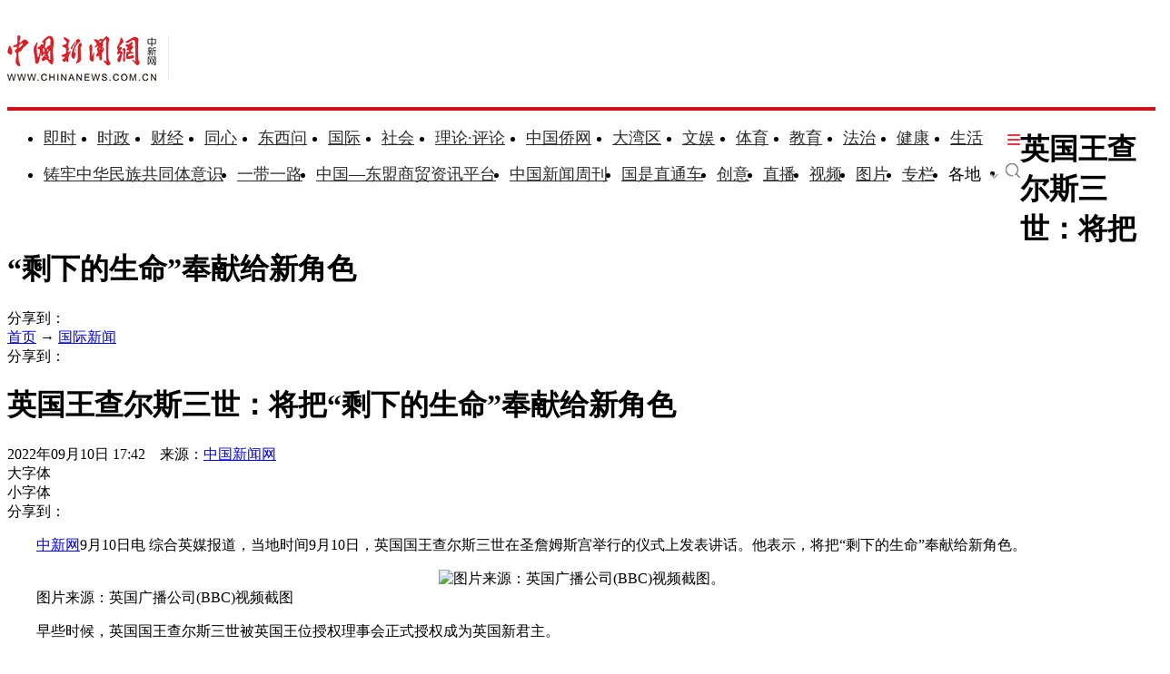

--- FILE ---
content_type: text/html
request_url: https://www.chinanews.com.cn/gj/2022/09-10/9849785.shtml
body_size: 19795
content:
<!DOCTYPE html>
<html lang="zh-CN">

<head>
    <meta charset="UTF-8" />
    <!--[4,8,9849785] published at 2022-09-10 17:47:59 from #10 by 管娜,designer:liuxin  maker:limin-->
    <meta name="author" content="chinanews" />
    <meta name="copyright" content="www.chinanews.com.cn,版权所有" />
    <meta name="keywords" content="查尔斯三世,图片来源,视频,截图,英国广播公司" />
    <meta name="description" content="综合英媒报道，当地时间9月10日，英国国王查尔斯三世在圣詹姆斯宫举行的仪式上发表讲话。图片来源：英国广播公司(BBC)视频截图　　早些时候，英国国王查尔斯三世被英国王位授权理事会正式授权成为英国新君主。" />
    <!-- 强制Chromium内核，作用于360浏览器、QQ浏览器等国产双核浏览器 -->
    <meta name="renderer" content="webkit" />
    <!-- 强制Chromium内核，作用于其他双核浏览器 -->
    <meta name="force-rendering" content="webkit" />
    <!-- 如果有安装 Google Chrome Frame 插件则强制为Chromium内核，否则强制本机支持的最高版本IE内核，作用于IE浏览器 -->
    <meta http-equiv="X-UA-Compatible" content="IE=edge,chrome=1" /> 
    <base target="_blank" />
    <title>英国王查尔斯三世：将把“剩下的生命”奉献给新角色-中新网</title>
    <!--pc和手机适配代码开始-->
<script>	
newwapurl="wap/detail/zw";
isForApp="n";
</script>

<script>
document.write('<scr'+'ipt src="/part/utf8pro/21/2020/1202/38zw_utf8.js?t='+new Date().getFullYear()+'_'+ new Date().getMonth()+'"></scr'+'ipt>');
</script>
<!--pc和手机适配代码结束-->
    <link rel="stylesheet" type="text/css" href="/part/cns_public/138/base.css" />
    <link rel="stylesheet" type="text/css" href="/part/cns_public/156/grey_share.min.css">
    <link rel="stylesheet" type="text/css" href="/part/cns_public/139/jquery.autocomplete.css" />
    <link rel="stylesheet" href="/part/cns_public/144/zw2022.css"> 
    <script src="/js/jquery1.4.js"></script>
<meta http-equiv="X-UA-Compatible" content="IE=EmulateIE7" />
</head>

<body>
    <!--表情字段开始-->
    <input id="newsid" type="hidden" name="newsid" value="4_8_9849785" />
    <input id="newsurl" type="hidden" name="newsurl" value="/gj/2022/09-10/9849785.shtml" />
    <input id="newsdate" type="hidden" name="newsdate" value="2022-09-10" />
    <input id="newstime" name="newstime" type="hidden" value="17:42:25" />
    <input id="newstitle" name="newstitle" type="hidden" value='英国王查尔斯三世：将把“剩下的生命”奉献给新角色' />
    <input id="newstype" name="newstype" type="hidden" value='gj' />
    <input id="moodtotal" name="moodtotal" type="hidden" value='0' />
    <input id="bbstotal" name="bbstotal" type="hidden" value='0' />
    <input id="creator" name="creator" type="hidden" value='guanna' />
    <input id="editorname" name="editorname" type="hidden" value='管娜' />
    <!--表情字段结束-->
    <!--top nav and search start-->
    <!--nav start-->
    <!--[4,319,151] published at 2026-01-13 08:56:24  --> 
<style type="text/css">
.logo{float:left;margin:31px 25px 31px 0;width:177px;height:48px;border-right:1px solid #ebebeb}
#navbar{position:relative;height:110px;border-bottom:4px solid #cd131c;background:#fff}
.nav_navcon{float:left;width:1075px;margin-top:22px;}
.nav_navcon li{float:left;margin-right:10px;height:40px;font-size:18px;word-break:keep-all}
.nav_navcon li.mr{margin-right: 27px;}
.nav_navcon li.area{margin-right: 20px;}
.nav_navcon li.ss{margin-right: 0px;}
.nav_navcon li img.dxw{padding-top:11px;width:90px;height:31px}
.nav_navcon li a{height:40px;color:#2d2d2d}
.navmenu {
    width: 14px;
    float: right;
    margin-top: 8px;
    margin-right: 10px;
    background: url(//image.cns.com.cn/default/5ddb9ec3/20210721/11.jpg);
    border-top: 0px solid #ea3440;
    border-bottom: 0px solid #ea3440;
    padding: 0;
    height: 12px;
    background-color: transparent;
    cursor: pointer;
}
.nav_navcon_more{position:absolute;top:-3px;left:0;z-index:999;display:none;width:100%;height:715px;border-bottom:3px solid #f42e3e;background:#fff}
.nav_navcon_more .w1280{position:relative;overflow:hidden;padding-top:10px;height:inherit;border-top:1px solid #f3f3f3}
.nav_navcon_more .con{float:left;width:50%}
.nav_navcon_more .navlist{width:100%;color:#666;font-size:16px;line-height:42px}
.nav_navcon_more .navlist a{color:#666;font-size:14px}
.nav_navcon_more .navlist a:hover{color:#e01b2b}
.nav_navcon_more .navlist strong{margin-right:28px;color:#333}
.nav_navcon_more .navlist strong a{color:#333;font-size:16px}
.nav_navcon_more .navlist em{padding:0 8px}
.nav_navcon_more .navlist .left{width:100px;text-align:right}
.nav_navcon_more .navlist .left1{float:left;width:530px}
.nav_navcon_more .otherlogo{margin-top:10px;padding-top:15px;border-top:1px solid #f3f3f3}
.nav_navcon_more .otherlogo a{float:left;margin-right:40px}
.nav_navcon_more .otherlogo img{
height:45px;
vertical-align:middle;
}
.nav_close{position:absolute;right:0;bottom:33px;display:block;width:36px;height:36px;background:url(//image.cns.com.cn/default/5ddb9ec3/20210728/close.jpg) no-repeat top;cursor:pointer;-webkit-transition:All .4s ease-in-out;-moz-transition:All .4s ease-in-out;-o-transition:All .4s ease-in-out;transition:All .4s ease-in-out}
.nav_close:hover{background:url(//image.cns.com.cn/default/5ddb9ec3/20210728/2334.png) no-repeat top;-webkit-transform:rotate(1turn);-moz-transform:rotate(1turn);-o-transform:rotate(1turn);transform:rotate(1turn);-ms-transform:rotate(1turn)}
.nav_navcon .caijing,.nav_navcon .shizheng,.nav_navcon .wenyu{position:relative}
.nav_navcon li img.arr{margin-left:4px;vertical-align:middle}
.nav_navcon li .arrowDown{transform:rotate(0);transform-origin:center center}
.nav_navcon li .arrowDown,.nav_navcon li .arrowUp{-webkit-transition:-webkit-transform .4s ease-out;-moz-transition:-webkit-transform .4s ease-out;transition:-webkit-transform .4s ease-out}
.nav_navcon li .arrowUp{transform:rotate(180deg);transform-origin:center center}
.caijing_add,.shizheng_add,.wenyu_add{position:absolute;bottom:-10px;left:-21px;display:none;width:700px;height:30px;text-align:left;font-size:16px;z-index:2;}
.caijing_add a,.shizheng_add a,.wenyu_add a{padding:0 20px; }
.nav_navcon li .caijing_add a,.nav_navcon li .shizheng_add a,.nav_navcon li .wenyu_add a{height: 30px; line-height: 30px;}
#navbar{-webkit-transition:all .1s ease-out;transition:all .1s ease-out}
.substation{position:absolute;bottom:0;left:0;display:none;width:100%;height:35px;color:#d1d1d1;text-align:center;font-size:14px}
.substation a,.substation a:hover{padding:0 4px;color:#2d2d2d;font-size:14px}

.searchinput{padding:9px 0 0 0;width:182px;float:right; margin-top: 24px;}
.searchinput .search_input{border:#aaa 1px solid;border-right:none;width:138px;padding:0 0 0 10px;background:#fff;color:#666;line-height:38px;height:38px;float:left;border-radius:10px 0 0 10px}
.searchinput .search_a{line-height:38px;text-align:center;color:#fff;background:url(//www.chinanews.com.cn/fileftp/2022/03/2022-03-21/U435P4T47D49950F980DT20220322164751.jpg) no-repeat left center;float:left;display:block;width:32px;height:38px;text-decoration:none;font-size:0;border:#aaa 1px solid;border-left:none;border-radius:0 10px 10px 0}

.navmenu{margin-right:0;}
.nav_navcon li{margin-right: 15px;}
.nav_navcon li.mr{margin-right: 23px;}
.nav_navcon li.area{margin-right:8px;}
.nav_navcon li img.arr{margin-left:10px;}
</style>

<script type="text/javascript">
  $(document).ready(function(){
     //navmore
  $(".navmenu").click(function(){
  //$(".nav_navcon_more").show("slow");
  $(".nav_navcon_more").slideDown(1000);
  $(".nav_close").delay(1000).show(0);
  });
  $(".nav_close").click(function(){
  //$(".nav_navcon_more").hide("slow");
  $(".nav_navcon_more").slideUp(1000);
  $(this).hide();
  });
});
    function showNavMenu(index) {
            $(".navmenu").click(function() {
                //$(".nav_navcon_more").show("slow");
                $(".nav_navcon_more").slideDown(1000);
                $(".nav_close").delay(1000).show(0);
            });
            $(".nav_close").click(function() {
                //$(".nav_navcon_more").hide("slow");
                $(".nav_navcon_more").slideUp(1000);
                $(this).hide();
            });
        }

        function showArea(index) {
            $(".substation").show();
            $("#navbar").css("height", "132px")
            $(".area").find("img").removeClass("arrowDown").addClass("arrowUp");
        }

        function hideArea(index) {
            $(".area").find("img").removeClass("arrowUp").addClass("arrowDown");
            $("#navbar").css("height", "110px")
            $(".substation").hide();
        }

          </script>

 <!--nav start-->
    <div id="navbar">
        <div class="w1280">

            <span class="logo"><a href="/"><img src="/fileftp/2025/07/2025-07-17/U947P4T47D55580F24532DT20250717134135.png" width="164" height="50" alt="中国新闻网"></a></span>
            <ul class="nav_navcon">
                <li class="mr"><a href="/scroll-news/news1.html">即时</a></li>
                <li class="mr"><a href="/china/">时政</a></li>
                <li class="mr"><a href="/finance/">财经</a></li>
                <li class="mr"><a href="/tx/">同心</a></li>
                <li class="mr"><a href="/dxw/">东西问</a></li>
                <li class="mr"><a href="/world/">国际</a></li>
                <li class="mr"><a href="/society/">社会</a></li>
                <li class="mr"><a href="/theory.shtml">理论·评论</a></li>
                <li class="mr"><a href="//www.chinaqw.com/">中国侨网</a></li>
                <li class="mr"><a href="/dwq/">大湾区</a></li>
                <li class="mr"><a href="/wy/">文娱</a></li>
                <li class="mr"><a href="/sports/">体育</a></li>
                <li class="mr"><a href="/edu/">教育</a></li>
                <li class="mr"><a href="/fazhi/">法治</a></li>
                <li class="mr"><a href="/health/">健康</a></li>
                <li class="nomr"><a href="/life/">生活</a></li>
                <div class="navmenu"></div>
                <br>

                <li class=""><a href="/zlgtt/">铸牢中华民族共同体意识</a></li>
                <li class=""><a href="/ydyl/index.shtml">一带一路</a></li>
                <li class=""><a href="/aseaninfo/">中国—东盟商贸资讯平台</a></li>
                <li class=""><a href="//www.inewsweek.cn/">中国新闻周刊</a></li>
                <li class=""><a href="/gsztc/">国是直通车</a></li>
                <li class=""><a href="/chuangyi/">创意</a></li>
                <li class=""><a href="/live.shtml">直播</a></li>
                 <li class=""><a href="/shipin/">视频</a></li>
                <li class=""><a href="/photo/">图片</a></li>
                <li class=""><a href="/zhuanlan/">专栏</a></li>
                <li class="area" onMouseOver="showArea('9')" onMouseOut="hideArea('9')">各地<img src="//image.cns.com.cn/2022homepage/images/toparr.png" class="arr arrowDown">
                    <div class="substation">
                        <a href="//www.ah.chinanews.com.cn/">安徽</a>|<a href="//www.bj.chinanews.com.cn/">北京</a>|<a href="//www.cq.chinanews.com.cn/">重庆</a>|<a href="//www.fj.chinanews.com.cn/">福建</a>|<a href="//www.gs.chinanews.com.cn/">甘肃</a>|
                        <a href="//www.gz.chinanews.com.cn/">贵州</a>|<a href="//www.gd.chinanews.com.cn/">广东</a>|<a href="//www.gx.chinanews.com.cn/">广西</a>|<a href="//www.hi.chinanews.com.cn/">海南</a>|<a href="//www.heb.chinanews.com.cn/">河北</a>|
                        <a href="//www.ha.chinanews.com.cn/">河南</a>|
                        <a href="//www.hb.chinanews.com.cn/">湖北</a>|<a href="//www.hn.chinanews.com.cn/">湖南</a>|<a href="//www.hlj.chinanews.com.cn/">黑龙江</a>|<a href="//www.js.chinanews.com.cn/">江苏</a>|<a href="//www.jx.chinanews.com.cn/">江西</a>|
                        <a href="//www.jl.chinanews.com.cn/">吉林</a>|
                        <a href="//www.ln.chinanews.com.cn/">辽宁</a>|<a href="//www.nmg.chinanews.com.cn/">内蒙古</a>|<a href="//www.nx.chinanews.com.cn/">宁夏</a>|<a href="//www.qh.chinanews.com.cn/">青海</a>|<a href="//www.sd.chinanews.com.cn/">山东</a>|
                        <a href="//www.sx.chinanews.com.cn/">山西</a>|
                        <a href="//www.shx.chinanews.com.cn/">陕西</a>|<a href="//www.sh.chinanews.com.cn/">上海</a>|<a href="//www.sc.chinanews.com.cn/">四川</a>|<a href="//www.tj.chinanews.com.cn/">天津</a>|<a href="//www.xj.chinanews.com.cn/">新疆</a>|
                        <a href="//www.bt.chinanews.com.cn/">兵团</a>|
                        <a href="//www.yn.chinanews.com.cn/">云南</a>|<a href="//www.zj.chinanews.com.cn/">浙江</a>

<!--<meta name="chinanews_site_verification" content="0a602693397eaa369c25c347f38105c8"/>-->
<!--4,34,1807 published at 2025-03-20 13:36:41 by 719-->

                    </div>
                </li>
                <li class="ss"><a href="https://sou.chinanews.com.cn/search.do"><img src="https://www.chinanews.com.cn/fileftp/2022/05/2022-05-09/U435P4T47D50136F24533DT20220510101956.png"></a></li>

            </ul>

            <!--nav more-->
                  
            <!--nav more-->
            <div class="nav_navcon_more">
                <div class="w1280">
                    <div class="con">
                        <div class="navlist">
                            <strong><a style="margin-left: 40px;" href="/scroll-news/news1.html">即时</a></strong>
                        </div>

                        <div class="navlist">
                            <div class="left"><strong><a href="/china/">时政</a></strong></div>
                            <div class="left1">
                                <a href="//channel.chinanews.com.cn/cns/cl/gn-gcdt.shtml">高层</a><em>|</em>
                                <a href="//channel.chinanews.com.cn/cns/cl/gn-rsbd.shtml">人事</a><em>|</em>
                                <a href="//channel.chinanews.com.cn/cns/cl/fz-ffcl.shtml">反腐</a><em>|</em>
                                <a href="//channel.chinanews.com.cn/u/sdbd.shtml">深度</a><em>|</em>
                                <a href="//channel.chinanews.com.cn/u/gn-la.shtml">两岸</a><em>|</em>
                                <a href="//channel.chinanews.com.cn/cns/cl/gn-kjww.shtml">科教</a><em>|</em>
                                <a href="//channel.chinanews.com.cn/cns/cl/gn-js.shtml">军事</a>
                                <!--<em>|</em><a href="//channel.chinanews.com.cn/u/ll.shtml">理论</a>-->
                                </div>
                            <div class="clear"></div>

                        </div>

                        <div class="navlist">
                            <div class="left"><strong><a href="/dxw/">东西问</a></strong></div>
                            <div class="left1"><a href="//channel.chinanews.com.cn/u/dxw-wetalk.shtml">中外对话</a><em>|</em><a href="//channel.chinanews.com.cn/u/dxw-sjg.shtml">世界观</a><em>|</em><a href="//channel.chinanews.com.cn/u/dxw-gjj.shtml">广角镜</a><em>|</em><a href="//channel.chinanews.com.cn/u/dxw-wszsd.shtml">Z世代</a><em>|</em><a href="//channel.chinanews.com.cn/u/dxw-yqd.shtml">洋腔队</a><em>|</em><a href="//channel.chinanews.com.cn/u/dxw-ylc.shtml">舆论场</a><em>|</em><a href="//channel.chinanews.com.cn/u/dxw-xmp.shtml">新漫评</a><em>|</em><a href="//channel.chinanews.com.cn/u/dxw-sxj.shtml">思享家</a><em>|</em><br><a href="//channel.chinanews.com.cn/u/dxw-hkt.shtml">会客厅</a><em>|</em><a href="//channel.chinanews.com.cn/u/dxw-yjy.shtml">研究院</a><em>|</em><a href="//channel.chinanews.com.cn/u/dxw-wxd.shtml">问西东</a></div>
                            <div class="clear"></div>
                        </div>

                        <div class="navlist">
        <div class="left"><strong><a href="/finance/">财经</a></strong></div>
        <div class="left1"><a href="//channel.chinanews.com.cn/u/cj/cj-hongguan.shtml">宏观</a><em>|</em><a href="//channel.chinanews.com.cn/u/cj/cj-chanjing.shtml">产经</a><em>|</em><a href="//channel.chinanews.com.cn/cns/cl/cj-hgds.shtml">中国新观察</a><em>|</em><a href="//channel.chinanews.com.cn/cns/cl/cj-slh.shtml">三里河</a><em>|</em><a href="//channel.chinanews.com.cn/cns/cl/cj-msrd.shtml">民生调查局</a><em>|</em><a href="//channel.chinanews.com.cn/cns/cl/cj-zxcp.shtml">中新财评</a><em>|</em><br><a href="//channel.chinanews.com.cn/cns/cl/cj-fyrw.shtml">商业风云录</a><em>|</em><a href="//channel.chinanews.com.cn/cns/cl/cj-zk.shtml">智库</a><em>|</em><a href="//channel.chinanews.com.cn/cns/cl/cj-gy.shtml">公益</a></div>
        <div class="clear"></div>
    </div>

                        <div class="navlist">
                            <div class="left"><strong><a href="/world/">国际</a></strong></div>
                            <div class="left1"><a href="//channel.chinanews.com.cn/cns/cl/gj-sjg.shtml">世界观</a><em>|</em><a href="//channel.chinanews.com.cn/cns/cl/gj-zxsjg.shtml">国际识局</a><em>|</em><a href="//channel.chinanews.com.cn/u/gj-rw.shtml">国际人物</a><em>|</em><a href="//channel.chinanews.com.cn/cns/cl/gj-gjrp.shtml">国际热评</a><em>|</em><a href="//channel.chinanews.com.cn/cns/cl/gj-xmp.shtml">新漫评</a><em>|</em><a href="//www.chinanews.com.cn/shipin/m/gj/views.shtml">国际视野</a></div>
                            <div class="clear"></div>
                        </div>

                        <div class="navlist">
                            <div class="left"><strong><a href="/society/">社会</a></strong></div>
                            <div class="left1">
          <a href="//channel.chinanews.com.cn/u/rdzz.shtml">热点追踪</a><em>|</em>
<a href="//channel.chinanews.com.cn/cns/cl/sh-zxzt.shtml">中新真探</a><em>|</em>
                                <a href="//channel.chinanews.com.cn/u/fsh.shtml">新闻浮世绘</a><em>|</em>

                                <a href="//channel.chinanews.com.cn/cns/cl/fz-jdrw.shtml">中新法治</a><em>|</em>
                                <a href="//channel.chinanews.com.cn/u/gn-dyxc.shtml">第一现场</a></div>
                            <div class="clear"></div>

                        </div>

                        <div class="navlist">
                            <div class="left"><strong><a href="/dwq/">大湾区</a></strong></div>
                            <div class="left1"><a href="//channel.chinanews.com.cn/u/dwq-ga.shtml">港澳</a><em>|</em><a href="//channel.chinanews.com.cn/cns/cl/dwq-fxb.shtml">风向标</a><em>|</em><a href="//channel.chinanews.com.cn/cns/cl/dwq-kcd.shtml">快车道</a><em>|</em><a href="//channel.chinanews.com.cn/cns/cl/dwq-qns.shtml">青年说</a><em>|</em><a href="//channel.chinanews.com.cn/u/dwq-wqzjjy.shtml">专家建言</a><em>|</em><a href="//channel.chinanews.com.cn/u/dwq-wqwdf.shtml">湾得福</a><em>|</em><a href="//channel.chinanews.com.cn/cns/cl/dwq-video.shtml">Video</a><em>|</em><a href="//www.chinanews.com.cn/dwq/#wqmap">湾区MAP</a></div>
                            <div class="clear"></div>
                        </div>

                        <div class="navlist">
                            <div class="left"><strong><a href="/health/">健康</a></strong></div>
                            <div class="left1"> <a href="//channel.chinanews.com.cn/cns/cl/life-doctoriscoming.shtml">大医生来了</a><em>|</em><a href="//channel.chinanews.com.cn/cns/cl/life-temperatureofmedicine.shtml">医学的温度</a><em>|</em><a href="//channel.chinanews.com.cn/cns/cl/life-observationsonmedicine.shtml">医药新观察</a></div>
                            <div class="clear"></div>
                        </div>

                        <div class="navlist">
                            <div class="left"><strong><a href="/edu/">教育</a></strong></div>
                            <div class="clear"></div>
                        </div>

                        <div class="navlist">
                            <div class="left"><strong><a href="/fazhi/">法治</a></strong></div>
                            <div class="clear"></div>
                        </div>

                        <div class="navlist">
                            <div class="left"><strong><a href="/life/">生活</a></strong></div>
                            <div class="clear"></div>
                        </div>

                        <div class="navlist">
                            <div class="left"><strong><a href="//www.chinaqw.com/">华人</a></strong></div>
                            <!--<div class="left1"><a href="//channel.chinanews.com.cn/cns/cl/hr-lszs.shtml">领事之声</a><em>|</em><a href="//channel.chinanews.com.cn/cns/cl/hr-hwbz.shtml">华媒报摘</a><em>|</em><a href="//channel.chinanews.com.cn/cns/cl/hr-hrshq.shtml">华闻聚焦</a><em>|</em><a href="//channel.chinanews.com.cn/u/hr/cgfx.shtml">出国风向</a><em>|</em><a href="//channel.chinanews.com.cn/cns/cl/hr-qjdt.shtml">侨界动态</a><em>|</em><a href="//channel.chinanews.com.cn/cns/cl/hr-qxcz.shtml">侨乡传真</a><em>|</em>
                                <a href="//channel.chinanews.com.cn/video/cns/splm/ga-hr.shtml">视频</a></div>-->
                            <div class="clear"></div>
                        </div>
                    </div>

                    <div class="con">
                      <div class="navlist">
                            <div class="left"><strong><a href="/tx/">同心</a></strong></div>
                            <div class="left1"><a href="//channel.chinanews.com.cn/cns/cl/txy-tzyw.shtml">统战要闻</a><em>|</em><a href="//channel.chinanews.com.cn/cns/cl/txy-tzsx.shtml">统战时讯</a><em>|</em><a href="//channel.chinanews.com.cn/cns/cl/txy-gdtz.shtml">各地统战</a></div>
                            <div class="clear"></div>

                        </div>

                        <div class="navlist">
                            <div class="left" style="width:205px;"><strong><a href="/zlgtt/">铸牢中华民族共同体意识</a></strong></div>
                            <div class="left1" style="width:420px;"><a href="//channel.chinanews.com.cn/cns/cl/mz-cc.shtml">民族传承</a><em>|</em><a href="//channel.chinanews.com.cn/cns/cl/mz-fg.shtml">政策法规</a><em>|</em><a href="//channel.chinanews.com.cn/cns/cl/mz-xs.shtml">学术动态</a><em>|</em><a href="//channel.chinanews.com.cn/cns/cl/mz-df.shtml">地方实践</a><em>|</em><a href="//channel.chinanews.com.cn/cns/cl/mz-gj.shtml">国际传播</a></div>
                            <div class="clear"></div>

                        </div>

                        <div class="navlist">
                            <div class="left"><strong><a href="/ydyl/">一带一路</a></strong></div>
                            <div class="left1"><a href="//channel.chinanews.com.cn/cns/cl/ydyl-rdjj.shtml">热点聚焦</a><em>|</em><a href="//channel.chinanews.com.cn/cns/cl/ydyl-sdft.shtml">深度访谈</a><em>|</em><a href="//channel.chinanews.com.cn/cns/cl/ydyl-gfgz.shtml">各方关注</a><em>|</em><a href="//channel.chinanews.com.cn/u/ydyl-hwsj.shtml">海外视角</a><em>|</em><a href="//channel.chinanews.com.cn/cns/cl/ydyl-xmdt.shtml">项目动态</a><em>|</em><a href="//channel.chinanews.com.cn/cns/cl/ydyl-fscg.shtml">丰硕成果</a>
                                </div>
                            <div class="clear"></div>

                        </div>

                        <div class="navlist">
                            <div class="left"><strong><a href="/wy/">文娱</a></strong></div>
                            <div class="left1"><a href="//channel.chinanews.com.cn/cns/cl/cul-whmt.shtml">文化漫谈</a><em>|</em><a href="//channel.chinanews.com.cn/cns/cl/cul-xjgw.shtml">艺苑大观</a><em>|</em><a href="//channel.chinanews.com.cn/cns/cl/cul-sckgd.shtml">收藏考古</a><em>|</em><a href="//channel.chinanews.com.cn/cns/cl/yl-mxnd.shtml">星闻联播</a><em>|</em><a href="//channel.chinanews.com.cn/cns/cl/yl-ypkb.shtml">影音综艺</a></div>
                            <div class="clear"></div>

                        </div>
                        <div class="navlist">
                            <div class="left"><strong><a href="/sports/">体育</a></strong></div>
                            <div class="left1"><a href="//channel.chinanews.com.cn/cns/cl/ty-bdjj.shtml">独家视角</a><em>|</em><a href="//channel.chinanews.com.cn/cns/cl/ty-gnzq.shtml">绿茵赛场</a><em>|</em><a href="//channel.chinanews.com.cn/cns/cl/ty-klsk.shtml">篮坛竞技</a><em>|</em><a href="//channel.chinanews.com.cn/cns/cl/ty-zhqt.shtml">综合其他</a><em>|</em><a href="/shipin/m/tt/views.shtml">视频播报</a></div>
                            <div class="clear"></div>
                        </div>

                        <div class="navlist">
                            <div class="left"><strong><a href="/shipin/">视频</a></strong></div>
                            <div class="left1"><a href="/shipin/m/rd/views.shtml">热点</a><em>|</em><a href="/shipin/m/gn/views.shtml">国内</a><em>|</em><a href="/shipin/m/sh/views.shtml">社会</a><em>|</em><a href="/shipin/m/gj/views.shtml">国际</a><em>|</em><a href="/shipin/m/jq/views.shtml">军事</a><em>|</em><a href="/shipin/m/wy/views.shtml">文娱</a><em>|</em><a href="/shipin/m/tt/views.shtml">体育</a><em>|</em><a href="/shipin/m/cj/views.shtml">财经</a><em>|</em><a href="/shipin/m/ga/views.shtml">港澳台侨</a><em>|</em><a href="/shipin/minidocu.shtml">微视界</a><em>|</em><br><a href="/shipin/yqd.shtml">洋腔队</a><em>|</em><a href="/shipin/zsd.shtml">Z世代</a><em>|</em><a href="/gn/z/lanmeiyinxiang/index.shtml">澜湄印象</a><em>|</em><a href="/shipin/AuthenticChina.shtml">中国风</a><em>|</em><a href="/shipin/chinarevealed.shtml">中国新视野</a></div>
                            <div class="clear"></div>
                        </div>

                        <div class="navlist">
                            <div class="left"><strong><a href="/photo/">图片</a></strong></div>
                            <div class="left1"><a href="//channel.chinanews.com.cn/u/zxhb.shtml">中新画报</a><em>|</em><a href="//channel.chinanews.com.cn/u/pic/gn.shtml">国内</a><em>|</em><a href="//channel.chinanews.com.cn/u/pic/sh.shtml">社会</a><em>|</em><a href="//channel.chinanews.com.cn/u/pic/gj.shtml">国际</a><em>|</em><a href="//channel.chinanews.com.cn/u/pic/yl.shtml">娱乐</a><em>|</em><a href="//channel.chinanews.com.cn/u/pic/ty.shtml">体育</a><em>|</em><a href="//channel.chinanews.com.cn/u/pic/js.shtml">军事</a><em>|</em><a href="//channel.chinanews.com.cn/u/pic/kj.shtml">科技</a><em>|</em>
                                <br/><a href="//channel.chinanews.com.cn/u/pic/gatq.shtml">港澳台侨</a><em>|</em><a href="//channel.chinanews.com.cn/u/pic/frg.shtml">凡人歌</a>
                            </div>
                            <div class="clear"></div>
                        </div>

                        <div class="navlist">
                            <div class="left"><strong><a href="/chuangyi/">创意</a></strong></div>

                            <div class="clear"></div>
                        </div>
                        <div class="navlist">
                            <div class="left"><strong><a href="/theory.shtml">理论</a></strong></div>

                            <div class="clear"></div>
                        </div>

                        <div class="navlist">
                            <strong><a style="margin-left: 40px;" href="/live.shtml">直播</a></strong>
                        </div>

                        <div class="navlist">
                            <strong><a style="margin-left: 40px;" href="/allspecial/">专题</a></strong>
                        </div>
                        <div class="navlist">
                            <strong><a style="margin-left: 40px;" href="/zhuanlan/">专栏</a></strong>
                        </div>

                    </div>

                    <div class="clear"></div>
                    <div class="otherlogo">
                        <a href="//www.chinaqw.com/"><img src="//image.cns.com.cn/default/5ddb9ec3/20210728/qw.jpg" alt=""></a>
                        <a href="//www.jwview.com/"><img src="//image.cns.com.cn/default/5ddb9ec3/20210728/jw.jpg" alt=""></a>
                        <a href="//www.ecns.cn/"><img src="//image.cns.com.cn/default/5ddb9ec3/20210728/ecns1.jpg" alt=""></a>
                        <a href="/gsztc/"><img src="//www.chinanews.com.cn/fileftp/2021/11/2021-11-16/U947P4T47D49225F24534DT20211116135935.png" alt=""></a>
                        <a href="//www.inewsweek.cn/"><img src="//www.inewsweek.cn/10/2018/1225/logo.png" alt="" /></a>
<a href="http://epaper.chinanews.com/"><img src="//www.chinanews.com.cn/fileftp/2022/05/2022-05-10/U435P4T47D50141F24533DT20220511134121.png" alt=""></a>
    <a href="http://www.cnsphoto.com/"><img src="//www.chinanews.com.cn/fileftp/2022/05/2022-05-10/U435P4T47D50141F24532DT20220511134121.png" alt=""></a>
                    </div>

                    <div class="nav_close"></div>
                </div>

            </div>

<!--<meta name="chinanews_site_verification" content="119104d7a0c12d749c812d241e2bcdae"/>-->
<!--4,34,1794 published at 2025-12-01 10:48:39 by 33-->

        </div>
    </div>
    <!--nav end-->
              <div class="clear"></div>

<!--<meta name="chinanews_site_verification" content="f07ebfe95bf44853f028e49f6aba93fe"/>-->
<!--4,319,151 published at 2026-01-13 08:56:24 by 435-->
    <!--nav end-->
    <div class="clear"></div>
    <!--top nav and search end-->
    <!--logo上方顶通（1280*100）广告start-->
    <div class="divnew" id="dingtong" style="margin-bottom:0;">

<!--<meta name="chinanews_site_verification" content="f1a5b7962334b0a760bdf8c8ea7c8d74"/>-->
<!--4,175,628 published at 2025-10-01 10:47:39 by 947--></div>
    <!--logo上方顶通（1280*100）广告end-->
    <!--fixed title start-->
    <div id="second-title" class="title_fixed">
        <div class="divnew w1280">
            <div class="left">
                <h1>
                    英国王查尔斯三世：将把“剩下的生命”奉献给新角色
                </h1>
            </div>
            <div id="share_2" class="share right">分享到：</div>
        </div>
        <div class="clear"></div>
    </div>
    <!--fixed title end-->
    <div class="main_content w1280">
        <!--左侧内容start-->
        <div class="con_left">
            <div class="con_left_nav">
                <div class="con_left_nav_nav left">
                    <span class="icon2 icon2_nav_bg"></span><a href="/">首页</a> → <a href="/world/">国际新闻</a>
                </div>
                <div class="con_left_nav_share right">
                    <div id="shareto"></div>
                    <div id="share_1">分享到：</div>
                </div>
            </div>
            <div class="content" id="cont_1_1_2">
                <!--页眉（880*60） start-->
                <div id="ad_ym">
                    

                </div>
                <!--页眉（880*60） end-->
                <!--主要内容start-->
                <div class="content_maincontent_more">
                    <h1 class="content_left_title">英国王查尔斯三世：将把“剩下的生命”奉献给新角色</h1>
                    <!--baiduSpider作用start-->
                    <div id="BaiduSpider" style="display:none">
                        <span id="pubtime_baidu">2022-09-10 17:42:25</span>
                        <span id="source_baidu">来源：<a href="http://www.chinanews.com.cn/gj/2022/09-10/9849785.shtml" target="_blank">中国新闻网</a></span>
                        <span id="author_baidu">作者：管娜</span>
                        <span id="editor_baidu">责任编辑：管娜</span>

                    </div>
                    <!--baiduSpider作用end-->
                    <div class="content_left_time">
                        2022年09月10日 17:42　来源：<a href='/' class='source'>中国新闻网</a>
                        <div class="change_font_size right">
                            <div class="bigger_font_size left">
                                <span class="icon2 icon2_bigger"></span>大字体
                            </div>
                            <div class="small_font_size right">
                                <span class="icon2 icon2_smaller"></span>小字体
                            </div>
                        </div>
                        <div class="right share3">
                           <div id="shareto"></div>
                           <div id="share_3">分享到：</div>
                        </div>
                    </div>
                    <div class="clear"></div>
                    <div class="content_maincontent_content">
                        <!--图片搜索/视频搜索start-->
                        <div id="tupian_div">

                            <!--视频搜索start-->

                            <!--视频搜索end-->
                        </div>
                        <!--图片搜索/视频搜索end-->
                        <!--图片start-->

<!-- 显示图片 -->

                        <!--图片end-->
                        <!--正文start-->
                        <div class="left_zw">

<p>　　<a target='_blank' href='/' >中新网</a>9月10日电  综合英媒报道，当地时间9月10日，英国国王查尔斯三世在圣詹姆斯宫举行的仪式上发表讲话。他表示，将把“剩下的生命”奉献给新角色。</p>

<div style="text-align:center"><img style="border:px solid #000000" title="图片来源：英国广播公司(BBC)视频截图。" src="//i2.chinanews.com.cn/simg/cmshd/2022/09/10/0288c32224db403fab50b06143353b18.jpg" alt="图片来源：英国广播公司(BBC)视频截图。" /></div>

<div class="pictext" style="text-align: left; text-indent: 2em;">图片来源：英国广播公司(BBC)视频截图</div>

<p>　　早些时候，英国国王查尔斯三世被英国王位授权理事会正式授权成为英国新君主。</p>

<p>　　报道称，查尔斯三世首先对女王伊丽莎白二世的去世表示悲痛。他说，“我知道，对于我们所遭受的无法弥补的损失，你、整个国家，我想我可以说是整个世界，是多么深切地同情我。”</p>

<p>　　他接着说，“得知这么多人对我的姐妹和兄弟表示同情，以及对我们全家如此强烈的爱和支持，对我来说是最大的安慰。”</p>

<div style="text-align:center"><img style="border:px solid #000000" title="图片来源：英国广播公司(BBC)视频截图" src="//i2.chinanews.com.cn/simg/cmshd/2022/09/10/733b98e39b864c7dbdeb9014553899af.jpg" alt="图片来源：英国广播公司(BBC)视频截图" /></div>

<div class="pictext" style="text-align: left; text-indent: 2em;">图片来源：英国广播公司(BBC)视频截图</div>

<p>　　查尔斯三世在讲话中表示，他“深刻意识到”现在必须履行的职责。他说：“我的母亲为我们树立了一个终身热爱和无私服务的榜样。”他称自己深深意识到“现在交给我的重大职责和责任。”</p>

<p>　　他说，将把“剩下的生命”奉献给他的新角色。</p>

<p>　　此外，查尔斯三世向他的妻子卡米拉表示感谢，“我深爱的妻子一直以来的支持让我深受鼓舞。”</p>

<p>　　报道称，英国王查尔斯三世已签署了两份宣誓文件。</p><table border=0 cellspacing=0 cellpadding=0 align=left class="adInContent"><tr><td><!--画中画广告start-->

<!--<meta name="chinanews_site_verification" content="0ad1b27ca3b6316a8278e477344bae24"/>-->
<!--4,175,633 published at 2026-01-23 09:12:42 by 947--><!--画中画广告end--></td></tr></table><div class="adEditor"><!--编辑姓名start--><div class="left_name right"> <span>【编辑:管娜】 </span></div><!--编辑姓名end--></div><div id="function_code_page"></div>
                        </div>
                        <div class="clear"></div>
                        <!--正文end-->
                        <!--channel start-->
                        <div class='channel'><a href="/world/">更多精彩内容请进入国际频道</a></div>
                        <!--channel end-->
                    </div>
                </div>
                <!--主要内容end-->
                <!--下载start-->
                <div class="download_wrapper">
                    <img src="/fileftp/2022/04/2022-04-20/U719P4T47D50049F24533DT20220420152844.png" alt="">
                </div>

                <!--下载end-->
                <!--头部固定导航结束位置 start-->
                <div class="div840" style="width:600px; margin:0 auto">
                    <div id="secondend"></div>
                    <div class="clear"></div>
                </div>
                <!--头部固定导航结束位置 end-->
                <!--相关专题start-->

                <!--相关专题end-->

                <!--评论区start-->
                <div class="comment_wrapper">
                    <div id="comment_anchor"></div>
                    <div class="comment_title_wrapper">
                        <span class="title">发表评论</span>
                        <span class="tips right">文明上网理性发言，请遵守新闻评论服务协议</span>
                    </div>
                    <div class="clear"></div>
                    <div class="div840 margin-top20">
                       <div id="zw_cyhd"></div><div>
<div id="SOHUCS" sid="9849785"></div>
<script charset="utf-8" type="text/javascript" src="//cy-cdn.kuaizhan.com/upload/changyan.js" ></script>
<script type="text/javascript">
var _config = { categoryId : 'gj'};
window.changyan.api.config({
appid: 'cyqE875ep',
conf: 'prod_5d616dd38211ebb5d6ec52986674b6e4'
});
</script>

</div></div></div>
                <!--评论区end-->
                <!--评论区 参与互动 下方按钮 （880*X）start-->
                <div id="ad_left_jj1">
                    

                </div>
                <!--评论区 参与互动 下方按钮 （880*X）end-->

                <!--相关新闻start-->
                <div class="relative_news_wrapper">
                    <h4>相关新闻</h4>
                    <div class="relative_news">
                        <ul>
            <li><a href="//www.chinanews.com.cn/gj/2022/09-10/9849761.shtml" target="_blank">英国宣布新国王，为什么是<span style="color:#0024FE;text-decoration:underline;">查尔斯</span>三世？</a></li><li><a href="//www.chinanews.com.cn/gj/2022/09-10/9849738.shtml" target="_blank">外媒：英国国王<span style="color:#0024FE;text-decoration:underline;">查尔斯</span>三世正式登基</a></li><li><a href="//www.chinanews.com.cn/gj/2022/09-10/9849717.shtml" target="_blank">英国进入全国哀悼期 <span style="color:#0024FE;text-decoration:underline;">查尔斯</span>三世将正式宣誓登基</a></li><li><a href="//www.chinanews.com.cn/gj/2022/09-10/9849504.shtml" target="_blank">英国王<span style="color:#0024FE;text-decoration:underline;">查尔斯</span>三世发表全国讲话：缅怀女王、承诺服务</a></li>
            </ul></div></div>

                <!--相关新闻end-->
                <div class="clear"></div>
                <!--新闻精选上方广告start-->
                <div class="ad_recommended_top mt10">
                    

                </div>
                <!--新闻精选上方广告start-->
                <!--频道新闻精选开始-->
                <div class="selected_news_wrapper" id="jxxw">
                    <div>
                        <h4 class='newsRecommendTitle'>国际新闻精选：</h4>
                        <ul class="news_list_ul" id="changelist">
                            <!--[4,574,2] published at 2026-01-27 14:00:18 from #10 by system -->                <li><div class="bigpic_list"><div class="intermoren_box"><div class="intermoren_left"><a href="//www.chinanews.com.cn/gj/2026/01-26/10559361.shtml" target="_blank"><img src="/gj/2026/01-26/U1047P4T8D10559361F19930DT20260126214836.jpg"></a></div><div class="intermoren_right">
		<div class="news_title"><em><a href="//www.chinanews.com.cn/gj/2026/01-26/10559361.shtml" target="_blank">泰国强化入境旅客筛查严防尼帕病毒</a></em></div>
		<div class="news_source"><div class="left">2026年01月26日 21:48:30</div></div></div></div></div></li>
                <li><div class="bigpic_list"><div class="intermoren_box"><div class="intermoren_left"><a href="//www.chinanews.com.cn/gj/2026/01-26/10558973.shtml" target="_blank"><img src="/gj/2026/01-26/U982P4T8D10558973F19930DT20260126150213.jpg"></a></div><div class="intermoren_right">
		<div class="news_title"><em><a href="//www.chinanews.com.cn/gj/2026/01-26/10558973.shtml" target="_blank">印度出现尼帕病毒疫情 周边国家加强防范</a></em></div>
		<div class="news_source"><div class="left">2026年01月26日 15:07:01</div></div></div></div></div></li>
                <li><div class="bigpic_list"><div class="intermoren_box"><div class="intermoren_left"><a href="//www.chinanews.com.cn/gj/2026/01-26/10558697.shtml" target="_blank"><img src="/gj/2026/01-26/U1090P4T8D10558697F19930DT20260126104221.jpg"></a></div><div class="intermoren_right">
		<div class="news_title"><em><a href="//www.chinanews.com.cn/gj/2026/01-26/10558697.shtml" target="_blank">以军空袭黎巴嫩南部造成2人死亡</a></em></div>
		<div class="news_source"><div class="left">2026年01月26日 10:42:16</div></div></div></div></div></li>
                <li><div class="bigpic_list"><div class="intermoren_box"><div class="intermoren_left"><a href="//www.chinanews.com.cn/gj/2026/01-26/10558632.shtml" target="_blank"><img src="/gj/2026/01-26/U1090P4T8D10558632F19930DT20260126103943.jpg"></a></div><div class="intermoren_right">
		<div class="news_title"><em><a href="//www.chinanews.com.cn/gj/2026/01-26/10558632.shtml" target="_blank">冬季风暴致美国百万家庭停电 至少7人严寒中丧生</a></em></div>
		<div class="news_source"><div class="left">2026年01月26日 10:39:40</div></div></div></div></div></li>
                <li><div class="bigpic_list"><div class="intermoren_box"><div class="intermoren_left"><a href="//www.chinanews.com.cn/gj/2026/01-26/10558605.shtml" target="_blank"><img src="/gj/2026/01-26/U855P4T8D10558605F19930DT20260126062828.jpg"></a></div><div class="intermoren_right">
		<div class="news_title"><em><a href="//www.chinanews.com.cn/gj/2026/01-26/10558605.shtml" target="_blank">警务大改革 英国政府将组建全国性警察机构</a></em></div>
		<div class="news_source"><div class="left">2026年01月26日 06:28:28</div></div></div></div></div></li>
                <li><div class="bigpic_list"><div class="intermoren_box"><div class="intermoren_left"><a href="//www.chinanews.com.cn/gj/2026/01-25/10558436.shtml" target="_blank"><img src="/gj/2026/01-25/U873P4T8D10558436F19930DT20260125160932.jpg"></a></div><div class="intermoren_right">
		<div class="news_title"><em><a href="//www.chinanews.com.cn/gj/2026/01-25/10558436.shtml" target="_blank">瑞士酒吧火灾致多名意公民伤亡酒吧业主获保释 意方抗议</a></em></div>
		<div class="news_source"><div class="left">2026年01月25日 16:09:32</div></div></div></div></div></li>
                <li><div class="bigpic_list"><div class="intermoren_box"><div class="intermoren_left"><a href="//www.chinanews.com.cn/gj/2026/01-25/10558372.shtml" target="_blank"><img src="/gj/2026/01-25/U873P4T8D10558372F19930DT20260125130058.jpg"></a></div><div class="intermoren_right">
		<div class="news_title"><em><a href="//www.chinanews.com.cn/gj/2026/01-25/10558372.shtml" target="_blank">再次发生移民执法致命枪击！遇害者家属谴责 美政府遭起诉</a></em></div>
		<div class="news_source"><div class="left">2026年01月25日 13:00:58</div></div></div></div></div></li>
                <li><div class="bigpic_list"><div class="intermoren_box"><div class="intermoren_left"><a href="//www.chinanews.com.cn/gj/2026/01-25/10558321.shtml" target="_blank"><img src="//i2.chinanews.com.cn/simg/ypt/2026/260125/a4addc44-fa39-4696-94c3-544563de69b7_zsite_sl.jpg"></a></div><div class="intermoren_right">
		<div class="news_title"><em><a href="//www.chinanews.com.cn/gj/2026/01-25/10558321.shtml" target="_blank">特朗普手背又现“淤青”？这次据说与“和平委员会”相关……</a></em></div>
		<div class="news_source"><div class="left">2026年01月25日 12:27:47</div></div></div></div></div></li>
                <li><div class="bigpic_list"><div class="intermoren_box"><div class="intermoren_left"><a href="//www.chinanews.com.cn/gj/2026/01-25/10558339.shtml" target="_blank"><img src="/gj/2026/01-25/U873P4T8D10558339F19930DT20260125122530.jpg"></a></div><div class="intermoren_right">
		<div class="news_title"><em><a href="//www.chinanews.com.cn/gj/2026/01-25/10558339.shtml" target="_blank">芬兰总理访华：北极光辉映东方光芒，中芬友谊历久弥新｜图览天下</a></em></div>
		<div class="news_source"><div class="left">2026年01月25日 12:24:03</div></div></div></div></div></li>
                <li><div class="bigpic_list"><div class="intermoren_box"><div class="intermoren_left"><a href="//www.chinanews.com.cn/gj/2026/01-23/10557498.shtml" target="_blank"><img src="/gj/2026/01-23/U982P4T8D10557498F19930DT20260123135859.jpg"></a></div><div class="intermoren_right">
		<div class="news_title"><em><a href="//www.chinanews.com.cn/gj/2026/01-23/10557498.shtml" target="_blank">巴基斯坦卡拉奇购物中心火灾死亡人数升至67人</a></em></div>
		<div class="news_source"><div class="left">2026年01月23日 13:58:54</div></div></div></div></div></li>

<!--<meta name="chinanews_site_verification" content="ec473ba8c54d6bcbef4ca3d32aa25e9b"/>-->
<!--4,574,2 published at 2026-01-27 14:00:18 by 0-->
                        </ul>
                        <div class="page_bar_bg"><span class="page_bar">换一批</span></div>
                    </div>
                    <div class="clear"></div>
                </div>
                <!--频道新闻精选结束-->
                <!--加载更多 下方按钮 （880*X）start-->
                <div id="ad_left_wm">
                    

                </div>
                <!--加载更多 下方按钮 （880*X）end-->
            </div>
        </div>
        <!--左侧内容end-->
        <!--右侧内容start-->
        <div class="con_right">
            <!-- 推荐阅读 上方按钮 （370*X） start -->
            <div id="ad_right_fc1">
                

<!--<meta name="chinanews_site_verification" content="4ba8384e09960093d204cbc1fc042dc2"/>-->
<!--4,175,640 published at 2025-11-25 09:45:16 by 947-->
            </div>
            <!-- 推荐阅读 上方按钮 （370*X） end-->
            <!--品牌start-->

            <!--品牌end-->

            <!--推荐阅读start-->
            <div class="recommend_news_wrapper">
                <div class="recommend_news_lmtitle">
                    <span class="nolink">推荐阅读</span>
                    <div class="recommend_news_switchbtn">
                        <div class="dlyL1" id="dlyL1_js">
                            <span class="prev switch_btn" id="_prevhdjs"></span>
                            <span class="number">
                                <i class="current">1/6</i><i class="">2/6</i><i class="">3/6</i><i class="">4/6</i><i class="">5/6</i><i class="">6/6</i>
                            </span>
                            <span class="next switch_btn" id="_nexthdjs"></span>
                        </div>
                    </div>
                    <div class="clear"></div>
                </div>
                <div id="ydtj" class="recommend_news_newlist_wrapper">
                    <div id="flash" class="recommend_news_newlist_innerwrapper">
                        <div id="prev"></div>
                        <div id="next"></div>
                        <ul id="play" class="recommend_news_newlist">
                            <li style="display:block">        <div class="ydtj_div"><a href="/gj/2022/09-10/9849761.shtml"><div class="ydtj_div_left"><img src="/gj/2022/09-10/U595P4T8D9849761F19930DT20220910172459.jpg" /></div><div class="ydtj_div_right"><p>英国宣布新国王，为什么是查尔斯三世？</p></div></a><div class="clear"></div></div>
        <div class="ydtj_div"><a href="/gn/2022/09-10/9849494.shtml"><div class="ydtj_div_left"><img src="/gn/2022/09-10/U886P4T8D9849494F19930DT20220910084852.jpg" /></div><div class="ydtj_div_right"><p>在台湾过中秋，这种食物地位比月饼还高！</p></div></a><div class="clear"></div></div>
        <div class="ydtj_div"><a href="/gn/2022/09-09/9849190.shtml"><div class="ydtj_div_left"><img src="/gn/2022/09-09/U887P4T8D9849190F19930DT20220909193956.jpg" /></div><div class="ydtj_div_right"><p>姚中秋：当中秋遇上教师节</p></div></a><div class="clear"></div></div>
</li><li class="display:none;">        <div class="ydtj_div"><a href="/gn/2022/09-09/9849166.shtml"><div class="ydtj_div_left"><img src="/gn/2022/09-09/U962P4T8D9849166F19930DT20220909185256.jpg" /></div><div class="ydtj_div_right"><p>笑死，杨丞琳提了句“海鲜”就把他们都整破防了</p></div></a><div class="clear"></div></div>
        <div class="ydtj_div"><a href="/sh/2022/09-09/9848924.shtml"><div class="ydtj_div_left"><img src="/sh/2022/09-09/U887P4T8D9848924F19930DT20220909151237.jpg" /></div><div class="ydtj_div_right"><p>【寻味中华】葱烤大排：上海人记忆中的老味道</p></div></a><div class="clear"></div></div>
        <div class="ydtj_div"><a href="/gn/2022/09-09/9848850.shtml"><div class="ydtj_div_left"><img src="/gn/2022/09-09/U776P4T8D9848850F19930DT20220909130932.jpg" /></div><div class="ydtj_div_right"><p>2022年上半年世界华文传媒新媒体影响力榜</p></div></a><div class="clear"></div></div>
</li><li class="display:none;">        <div class="ydtj_div"><a href="/sh/2022/09-09/9848778.shtml"><div class="ydtj_div_left"><img src="//i2.chinanews.com.cn/simg/ypt/2022/220909/44b67a21-f572-42f9-8c8a-462bbc08199d_zsite_sl.jpg" /></div><div class="ydtj_div_right"><p>一家三代9位教师：长大后我就成了你</p></div></a><div class="clear"></div></div>
        <div class="ydtj_div"><a href="/cj/2022/09-09/9848760.shtml"><div class="ydtj_div_left"><img src="/cj/2022/09-09/U930P4T8D9848760F19930DT20220909112417.jpg" /></div><div class="ydtj_div_right"><p>北京消协：六成多受访者称有被大数据“杀熟”经历</p></div></a><div class="clear"></div></div>
        <div class="ydtj_div"><a href="/cul/2022/09-09/9848639.shtml"><div class="ydtj_div_left"><img src="/part/3/2022-07-04/U531P15T3D26164F182DT20220704142038.jpg" /></div><div class="ydtj_div_right"><p>有聊丨作家蒋胜男：写作是我体察生活的一种方式</p></div></a><div class="clear"></div></div>
</li><li class="display:none;">        <div class="ydtj_div"><a href="/gn/2022/09-09/9848658.shtml"><div class="ydtj_div_left"><img src="/gn/2022/09-09/U608P4T8D9848658F19930DT20220909102338.jpg" /></div><div class="ydtj_div_right"><p>中印两军位加南达坂一线部队开始同步有计划组织脱离接触</p></div></a><div class="clear"></div></div>
        <div class="ydtj_div"><a href="/gn/2022/09-09/9848650.shtml"><div class="ydtj_div_left"><img src="/gn/2022/09-09/U608P4T8D9848650F19930DT20220909100850.jpg" /></div><div class="ydtj_div_right"><p>月亮上真的有“嫦娥”！中国首次发现月球新矿物</p></div></a><div class="clear"></div></div>
        <div class="ydtj_div"><a href="/cj/2022/09-09/9848606.shtml"><div class="ydtj_div_left"><img src="/cj/2022/09-09/U528P4T8D9848606F19930DT20220909094701.jpg" /></div><div class="ydtj_div_right"><p>2022年8月份居民消费价格同比上涨2.5% 环比下降0.1%</p></div></a><div class="clear"></div></div>
</li><li class="display:none;">        <div class="ydtj_div"><a href="/gn/2022/09-09/9848609.shtml"><div class="ydtj_div_left"><img src="/gn/2022/09-09/U608P4T8D9848609F19930DT20220909094048.jpg" /></div><div class="ydtj_div_right"><p>中国科学家首次发现月球新矿物“嫦娥石”</p></div></a><div class="clear"></div></div>
        <div class="ydtj_div"><a href="/sh/2022/09-09/9848541.shtml"><div class="ydtj_div_left"><img src="/part/3/2022-09-08/U1024P15T3D26962F182DT20220908205739.jpg" /></div><div class="ydtj_div_right"><p>中秋国庆假期疫情防控措施公布，持续整治层层加码</p></div></a><div class="clear"></div></div>
        <div class="ydtj_div"><a href="/gj/2022/09-09/9848480.shtml"><div class="ydtj_div_left"><img src="/gj/2022/09-09/U895P4T8D9848480F19930DT20220909063824.jpg" /></div><div class="ydtj_div_right"><p>被控洗钱等罪名 特朗普前顾问班农纽约出庭不认罪</p></div></a><div class="clear"></div></div>
</li><li class="display:none;">        <div class="ydtj_div"><a href="/gj/2022/09-09/9848441.shtml"><div class="ydtj_div_left"><img src="/gj/2022/09-09/U982P4T8D9848441F19930DT20220909035729.jpg" /></div><div class="ydtj_div_right"><p>白金汉宫宣布！传位于查尔斯！</p></div></a><div class="clear"></div></div>
        <div class="ydtj_div"><a href="/gn/2022/09-08/9848177.shtml"><div class="ydtj_div_left"><img src="/gn/2022/09-08/U887P4T8D9848177F19930DT20220908193815.jpg" /></div><div class="ydtj_div_right"><p>张伯苓后人张元龙：南开百年与“公能”精神</p></div></a><div class="clear"></div></div>
        <div class="ydtj_div"><a href="/life/2022/09-08/9848165.shtml"><div class="ydtj_div_left"><img src="/life/2022/09-08/U997P4T8D9848165F19930DT20220908190923.jpg" /></div><div class="ydtj_div_right"><p>三级公立医院种植牙医疗服务部分的价格调控目标确定为4500元</p></div></a><div class="clear"></div></div>

                        </ul>
                        <ul id="button">
                            <li>
                                <div style="background: #A10000;"></div>
                            </li>
                            <li>
                                <div></div>
                            </li>
                            <li>
                                <div></div>
                            </li>
                            <li>
                                <div></div>
                            </li>
                            <li>
                                <div></div>
                            </li>
                            <li>
                                <div></div>
                            </li>
                        </ul>
                    </div>
                </div>
                <div class="clear"></div>
            </div>
            <!--推荐阅读end-->
            <!--热点视频上方（370*X）广告start-->
            

<!--<meta name="chinanews_site_verification" content="33758f515c2d044ea810317832ac5508"/>-->
<!--4,175,641 published at 2025-03-01 09:00:07 by 435--> 
            <!--热点视频上方广告end-->
            <!--热点视频上方（370*X）start-->

            <div class="rewen_qiqu_wrapper" id="right_lm1">
                <div class="active" onMouseOver="menu_on(5,1,2);" id="menu_5_1_2">
                    <a href="/shipin/scroll/spjx/index.shtml">热点视频</a>
                </div>
                <div class="verticalbar"></div>
                <div onMouseOver="menu_on(5,2,2);" id="menu_5_2_2">
                    <span>奇闻趣事</span>
                </div>
            </div>
            <div id="zhengwenvideo">
                <div id="cont_5_1_2">
                    <div class="sp_tp">
                        <li><a href="/shipin/2026/01-27/news1043990.shtml"><img class=whb src="https://image.chinanews.com/cspimp/2026/01-27/87a69801-51fb-48e2-a885-212b81b28d45_small.JPG"/></a><p><a href="/shipin/2026/01-27/news1043990.shtml">汕头民俗活动路训现场 女生眉眼如画</a></p><a href="/shipin/2026/01-27/news1043990.shtml" style="display:block" class="play"></a></li>
<li><a href="/cj/shipin/2026/01-27/news1043986.shtml"><img class=whb src="https://image.chinanews.com/globsme/2026/01-27/3b1a1549-5cd1-4eb7-b87d-7ba6d89f9417_small.JPG"/></a><p><a href="/cj/shipin/2026/01-27/news1043986.shtml">浙江客流最大县级火车站实现“三场同开”</a></p><a href="/cj/shipin/2026/01-27/news1043986.shtml" style="display:block" class="play"></a></li>
<li><a href="/sh/shipin/cns-d/2026/01-27/news1043927.shtml"><img class=whb src="https://poss-videocloud.cns.com.cn/oss/2026/01/27/chinanews/MEIZI_YUNSHI/uploadImage/6977559d6649497cb88c4674_small.jpg"/></a><p><a href="/sh/shipin/cns-d/2026/01-27/news1043927.shtml">2026年廊坊国际年货节“鸣锣开市”</a></p><a href="/sh/shipin/cns-d/2026/01-27/news1043927.shtml" style="display:block" class="play"></a></li>
<li><a href="/sh/shipin/cns/2026/01-27/news1043910.shtml"><img class=whb src="https://poss-videocloud.cns.com.cn/oss/2026/01/27/chinanews/MEIZI_YUNSHI/uploadImage/69770dd76649497cb88c409d_small.jpg"/></a><p><a href="/sh/shipin/cns/2026/01-27/news1043910.shtml">欢欢喜喜过大年：市集藏皖韵 非遗闹新春</a></p><a href="/sh/shipin/cns/2026/01-27/news1043910.shtml" style="display:block" class="play"></a></li>
<li><a href="/ty/shipin/2026/01-26/news1043831.shtml"><img class=whb src="https://image.chinanews.com/cspimp/2026/01-26/9137bdaf-aeb1-4672-88ec-010e7c8e001e_small.JPG"/></a><p><a href="/ty/shipin/2026/01-26/news1043831.shtml">U23接机现场 球迷大爷动情寄语国足</a></p><a href="/ty/shipin/2026/01-26/news1043831.shtml" style="display:block" class="play"></a></li>
<li><a href="/sh/shipin/cns-d/2026/01-26/news1043827.shtml"><img class=whb src="https://poss-videocloud.cns.com.cn/oss/2026/01/26/chinanews/MEIZI_YUNSHI/uploadImage/6976c21b6649497cb88c3f33_small.jpg"/></a><p><a href="/sh/shipin/cns-d/2026/01-26/news1043827.shtml">车辆坠河命悬一线 民警无畏冰寒勇救3人</a></p><a href="/sh/shipin/cns-d/2026/01-26/news1043827.shtml" style="display:block" class="play"></a></li>
<li><a href="/sh/shipin/cns-d/2026/01-26/news1043825.shtml"><img class=whb src="https://poss-videocloud.cns.com.cn/oss/2026/01/26/chinanews/MEIZI_YUNSHI/uploadImage/6976c4b76649497cb88c3f39_small.jpg"/></a><p><a href="/sh/shipin/cns-d/2026/01-26/news1043825.shtml">山东泰安：炊烟巷里煮腊八 热粥品出年滋味</a></p><a href="/sh/shipin/cns-d/2026/01-26/news1043825.shtml" style="display:block" class="play"></a></li>
<li><a href="/sh/shipin/2026/01-26/news1043799.shtml"><img class=whb src="https://image.chinanews.com/cspimp/2026/01-26/0c6d9d64-7f83-4c72-9c26-512177be7580_small.JPG"/></a><p><a href="/sh/shipin/2026/01-26/news1043799.shtml">洋学徒挑战中国婺剧 这份初体验能打几分？</a></p><a href="/sh/shipin/2026/01-26/news1043799.shtml" style="display:block" class="play"></a></li>

<!--<meta name="chinanews_site_verification" content="5a78072b556c80000edcde36d0cd74ea"/>-->
<!--4,322,120 published at 2026-01-27 14:11:20 by 0-->
                        <div class="clear"></div>
                    </div>
                </div>
                <div id="cont_5_2_2" style="display:none">
                    <div class="sp_tp">
                        <li><a href="/shipin/2026/01-23/news1043500.shtml"><img class=whb src="https://image.chinanews.com/globsme/2026/01-23/744a88f7-d0ce-49b6-8315-68fcb21d0bb6_small.JPG"/></a><p><a href="/shipin/2026/01-23/news1043500.shtml">神农架大熊猫“奥运”雪地撒欢萌态十足</a></p><a href="/shipin/2026/01-23/news1043500.shtml" style="display:block" class="play"></a></li>
<li><a href="/sh/shipin/cns-d/2026/01-21/news1043189.shtml"><img class=whb src="https://poss-videocloud.cns.com.cn/oss/2026/01/21/chinanews/MEIZI_YUNSHI/uploadImage/6970635d6649497cb88c2dcd_small.jpg"/></a><p><a href="/sh/shipin/cns-d/2026/01-21/news1043189.shtml">内蒙古6岁女孩策马比赛狂奔10公里</a></p><a href="/sh/shipin/cns-d/2026/01-21/news1043189.shtml" style="display:block" class="play"></a></li>
<li><a href="/shipin/2026/01-21/news1043158.shtml"><img class=whb src="https://image.chinanews.com/cspimp/2026/01-21/41900340-51b6-4111-824a-6a0d5b6bd6c0_small.JPG"/></a><p><a href="/shipin/2026/01-21/news1043158.shtml">沈阳：寒潮裹城 市民泼水成“气”</a></p><a href="/shipin/2026/01-21/news1043158.shtml" style="display:block" class="play"></a></li>
<li><a href="/shipin/2026/01-20/news1043033.shtml"><img class=whb src="https://image.chinanews.com/cspimp/2026/01-20/0b3fe185-b331-48a7-a4e0-9d657af49b60_small.JPG"/></a><p><a href="/shipin/2026/01-20/news1043033.shtml">5岁女孩街头对诗10分钟不卡壳</a></p><a href="/shipin/2026/01-20/news1043033.shtml" style="display:block" class="play"></a></li>
<li><a href="/sh/shipin/2026/01-20/news1043029.shtml"><img class=whb src="https://image.chinanews.com/globsme/2026/01-20/460c3dd1-5d0f-491a-be94-33bbf1d4f36e_small.JPG"/></a><p><a href="/sh/shipin/2026/01-20/news1043029.shtml">实拍大熊猫雪中撒欢打滚</a></p><a href="/sh/shipin/2026/01-20/news1043029.shtml" style="display:block" class="play"></a></li>
<li><a href="/shipin/2026/01-20/news1042967.shtml"><img class=whb src="https://image.chinanews.com/cspimp/2026/01-20/f88696fc-e50b-40f4-9f5c-cf16320bdafe_small.JPG"/></a><p><a href="/shipin/2026/01-20/news1042967.shtml">海外年轻人为何流行“变成中国人”？</a></p><a href="/shipin/2026/01-20/news1042967.shtml" style="display:block" class="play"></a></li>
<li><a href="/shipin/cns-d/2026/01-19/news1042852.shtml"><img class=whb src="https://poss-videocloud.cns.com.cn/oss/2026/01/19/chinanews/MEIZI_YUNSHI/uploadImage/696da8866649497cb88c240f_small.jpg"/></a><p><a href="/shipin/cns-d/2026/01-19/news1042852.shtml">湖北应城龙池山庄年货节上 机器狗和真狗“打架”</a></p><a href="/shipin/cns-d/2026/01-19/news1042852.shtml" style="display:block" class="play"></a></li>
<li><a href="/shipin/2026/01-19/news1042823.shtml"><img class=whb src="https://image.chinanews.com/batch-admin/2026/01-19/3ca6e450-84dc-4bdf-a67f-b98e3bd7adab.JPG"/></a><p><a href="/shipin/2026/01-19/news1042823.shtml">越来越多野生动物“爱上”都市生活</a></p><a href="/shipin/2026/01-19/news1042823.shtml" style="display:block" class="play"></a></li>

<!--<meta name="chinanews_site_verification" content="53beb7cbebad424aa6981d64aed93955"/>-->
<!--4,322,121 published at 2026-01-27 14:11:21 by 0-->
                        <div class="clear"></div>
                    </div>
                </div>
            </div>
            <!--热点视频end-->
            <!--精彩直播 上方按钮 （370*X）广告 start-->
            

            <!--精彩直播 上方按钮 （370*X）广告 end-->
            <!--精彩直播start-->
            <div class="jczb_wrapper">
                <div class="recommend_news_lmtitle jczb_lmtitle"><a href="/live.shtml">精彩直播</a></div>
                <ul id="ydtj" class="zb_recommended">
                    <li>
            <div class="left">
                <div class="video"></div>
                <a href="/shipin/spfts/20260126/6344.shtml"><img src="/shipin/spfts/20260126/U1080P4T309D6344F23915DT20260126120434.jpg"></a>
            </div>
            <div class="right">
                <div class="ydtj_title">
                    <a href="/shipin/spfts/20260126/6344.shtml" target="_blank">迎接U23国足归来 小伙子们未来可期</a></div>
            </div>
        </li>
<li>
            <div class="left">
                <div class="video"></div>
                <a href="/shipin/spfts/20260125/6343.shtml"><img src="/shipin/spfts/20260125/U1080P4T309D6343F23915DT20260127092426.jpg"></a>
            </div>
            <div class="right">
                <div class="ydtj_title">
                    <a href="/shipin/spfts/20260125/6343.shtml" target="_blank">国新办就2025年商务工作及运行情况举行新闻发布会</a></div>
            </div>
        </li>
<li>
            <div class="left">
                <div class="video"></div>
                <a href="/shipin/spfts/20260125/6342.shtml"><img src="/shipin/spfts/20260125/U1080P4T309D6342F23915DT20260125171302.jpg"></a>
            </div>
            <div class="right">
                <div class="ydtj_title">
                    <a href="/shipin/spfts/20260125/6342.shtml" target="_blank">过年的仪式感 从一碗腊八粥开始</a></div>
            </div>
        </li>

<!--<meta name="chinanews_site_verification" content="7d4032d3785ccabc278234bb822e2e53"/>-->
<!--4,322,122 published at 2026-01-27 14:11:23 by 0-->
                </ul>
            </div>
            <!--直播end-->
            <div class="clear"></div>
            <!--热门图片 上方按钮 （370*X）start-->
            

            <!--热门图片 上方按钮 （370*X）end-->
            <!--热门图片start-->
            <div class="rewen_qiqu_wrapper" id="right_lm2">
                <div class="active" onMouseOver="menu_on(4,1,2);" id="menu_4_1_2">
                    <a href="/photo/index.shtml">新闻热图
</a>
                </div>
                <div class="verticalbar"></div>
                <div onMouseOver="menu_on(4,2,2);" id="menu_4_2_2">
                    <a href="//channel.chinanews.com.cn/u/zxhb.shtml">中新画报</a>
                </div>
            </div>
            <div class="TabContent" id="zhengwenpic">
                <div id="cont_4_1_2" style="display: block; ">
                    <div class="right_ph_wrapper">
                        <!--[4,322,123] published at 2022-03-30 16:31:25 from #10 by system-->
                        <ul>
                            <tr><li>
                                <a href="/tp/hd2011/2026/01-27/1179670.shtml">
                                    <img src="/https/www.chinanews.com.cn/tp/hd2011/2026/01-27/U1000P4T8D10559466F5012DT20260127092621.jpg" alt="">
                                    <p>“世界最长巧克力火车”获吉尼斯世界纪录认证</p>
                                </a>
</li>
<li>
                                <a href="/tp/hd2011/2026/01-26/1179629.shtml">
                                    <img src="/2026/01-26/U992P4T8D10559195F5012DT20260126184739.jpg" alt="">
                                    <p>中国U23国家男子足球队回国抵京</p>
                                </a>
</li>
<tr><li>
                                <a href="/tp/hd2011/2026/01-26/1179585.shtml">
                                    <img src="/https/www.chinanews.com.cn/tp/hd2011/2026/01-26/U1066P4T8D10558741F5012DT20260126132101.jpg" alt="">
                                    <p>热气腾腾暖心暖胃！各地民众品粥过腊八</p>
                                </a>
</li>
<li>
                                <a href="/tp/hd2011/2026/01-25/1179512.shtml">
                                    <img src="/2026/01-25/U1067P4T8D10558455F5012DT20260125174653.jpg" alt="">
                                    <p>内蒙古呼伦贝尔：山林雾凇银装素裹如仙境</p>
                                </a>
</li>

<!--<meta name="chinanews_site_verification" content="a14c14af722698c3a8834c671b75ad56"/>-->
<!--4,322,127 published at 2026-01-27 14:11:29 by 0-->
                        </ul>
                    </div>
                </div>
                <div id="cont_4_2_2" class="none" style="display: none; ">
                    <div class="right_ph_wrapper">
                        <ul>
                            
     <tr><li>
                                <a href="/tp/hd2011/2026/01-26/1179537.shtml">
                                    <img src="/2026/01-26/U1066P4T8D10558655F5012DT20260126090355.jpg" alt="">
                                    <p>热“雪”进行时！开启冬季运动畅玩之旅</p>
                                </a>
</li>
<li>
                                <a href="/tp/hd2011/2026/01-23/1179330.shtml">
                                    <img src="/2026/01-23/U992P4T8D10557281F5012DT20260123085357.jpg" alt="">
                                    <p>冰雪狂欢ing！这波冬日限定快乐请查收</p>
                                </a>
</li>

     <tr><li>
                                <a href="/tp/hd2011/2026/01-21/1179116.shtml">
                                    <img src="/https/www.chinanews.com.cn/tp/hd2011/2026/01-21/U1000P4T8D10555843F5012DT20260121085554.jpg" alt="">
                                    <p>南宁：跟冬天的“甜度担当”组个“橘”吧！</p>
                                </a>
</li>
<li>
                                <a href="/tp/hd2011/2026/01-18/1178946.shtml">
                                    <img src="/2026/01-18/U574P4T8D10554266F5012DT20260118205527.jpg" alt="">
                                    <p>【图片故事】足球热潮席卷湖南永州</p>
                                </a>
</li>

<!--<meta name="chinanews_site_verification" content="5c46fb14c4a61877895e8eb542c1b017"/>-->
<!--4,322,128 published at 2026-01-27 14:11:31 by 0-->
                        </ul>
                    </div>
                </div>

            </div>
            <!--热门图片end-->
            <!--新闻排行 上方按钮 （370*X）start-->
            

            <!--新闻排行 上方按钮 （370*X）end-->
            <div class="clear"></div>
            <!--新闻排行start-->
            <div class="jczb_wrapper xwph_wrapper">
                <div class="recommend_news_lmtitle jczb_lmtitle"><span class="nolink">中新热榜</span></div>
                <div class="xwph-list">
                    <ul>
                        <li><a href="//www.chinanews.com.cn/gn/2026/01-26/10558989.shtml" target="_blank" title="东西问丨外国网友为何乐当“精神中国人”？">东西问丨外国网友为何乐当“精神中国人”...</a></li><li><a href="//www.chinanews.com.cn/gn/2026/01-26/10559198.shtml" target="_blank" title="（新春走基层）逾百位“首来族”寒假登陆：一场篮球赛 两岸青年情">（新春走基层）逾百位“首来族”寒假登陆...</a></li><li><a href="//www.chinanews.com.cn/sh/2026/01-26/10559215.shtml" target="_blank" title="云南香格里拉一场藏式婚礼“破圈”：浪漫与传承交响">云南香格里拉一场藏式婚礼“破圈”：浪漫...</a></li><li><a href="//www.chinanews.com.cn/jk/2026/01-26/10559147.shtml" target="_blank" title="印度现尼帕病毒疫情死亡率最高达75% 如何防范？">印度现尼帕病毒疫情死亡率最高达75% ...</a></li><li><a href="//www.chinanews.com.cn/cj/2026/01-26/10559044.shtml" target="_blank" title="广深港高铁蝶变：大湾区全面迈入高铁“公交化”时代">广深港高铁蝶变：大湾区全面迈入高铁“公...</a></li><li><a href="//www.chinanews.com.cn/cj/2026/01-26/10559197.shtml" target="_blank" title="（乡村行·看振兴）山西长子：传统石磨“磨”出乡村产业增收路">（乡村行·看振兴）山西长子：传统石磨“...</a></li><li><a href="//www.chinanews.com.cn/sh/2026/01-26/10559005.shtml" target="_blank" title="（走进中国乡村）广西富川古城备新春 非遗助力县域游">（走进中国乡村）广西富川古城备新春 非...</a></li><li><a href="//www.chinanews.com.cn/sh/2026/01-26/10559255.shtml" target="_blank" title="述评：高校如何成为地方发展的“合伙人”？">述评：高校如何成为地方发展的“合伙人”...</a></li><li><a href="//www.chinanews.com.cn/gn/2026/01-26/10559101.shtml" target="_blank" title="两岸青年宁夏共享冰雪之乐">两岸青年宁夏共享冰雪之乐</a></li><li><a href="//www.chinanews.com.cn/gj/2026/01-26/10559337.shtml" target="_blank" title="首次！“狗、骆驼和马抢尽风头”，印度阅兵派出动物方队">首次！“狗、骆驼和马抢尽风头”，印度阅...</a></li>
<!--<meta name="chinanews_site_verification" content="8352cfdd314866ca03ff2d0bc09190a8"/>-->
<!--4,124,0 published at 2026-01-27 14:12:02 by 00-->
                    </ul>
                </div>
            </div>
            <!--排行end-->
            <!-- 排行榜下方广告（370*X）start-->
            <div class="afternewsrank_ad">
                

            </div>
            <!-- 排行榜下方广告（370*X）end-->
        </div>
        <div class="clear"></div>
    </div>
    <!--底部通栏start 1280 start-->
    <div id="ad_ditong">
        
    </div>
    <!--底部通栏start 1280 start-->
    </div>
    <div class="clear"></div>
    <!--底部-->
    <style type="text/css">
/*pagebottom*/    
.pagebottom{color:#8d8d8d;margin:0 auto;padding-top:0px;width:100%;font-size:14px;background-color:#fff;border-top:2px solid #c72a2a;}
.pagebottom a{color:#8d8d8d}
.pagebottom_nav{width:1280px;margin:0 auto;height:76px;line-height:56px;text-align:center;font-size:18px;color:#666}
.pagebottom_nav a{color:#666;text-decoration:none}
.pagebottom_nav a:hover{color:#666;text-decoration:underline}
.pagebottom_nav span{padding:0 10px}
.pagebottom_nav li{float:left;padding:10px 40px}
.pagebottom_nav li:hover{background-color:#c72a2a}
.pagebottom_nav li:hover a{color:#fff;text-decoration: none;}
.pagebottom_nav li a{color:#c72a2a}
.pagebottom_nav .client{float:left;border-left:1px solid #f0f0f0;height:76px}
.pagebottom_nav .client a{display:inline-block;text-decoration:none;padding:10px 20px 0}
.pagebottom_nav .client a div{color:#c72a2a;font-size:12px;margin-top:-40px}
.pagebottom_nr{color:#8d8d8d;background-color:#f9f9f9;padding-top:10px}
.pagebottom_nr a{color:#8d8d8d;text-decoration:none}
.pagebottom_nr a:hover{color:#8d8d8d;text-decoration:underline}
.pagebottom .des{line-height:32px;text-align:center;font-size:14px;display: inline-block;width:100%;}
</style>
<script>
function changeCurrent(thisli) {
    if(thisli.className=="current"){return}
    else{
        $(thisli).siblings().removeClass("current");
        $(thisli).addClass("current");
    }
}
</script>

<div class="clear"></div>
            <!--底部-->
            <div class="pagebottom">
                <div class="pagebottom_nav">
                    <ul>
                        <li onMouseOver="changeCurrent(this)"><a href="/common/footer/intro.shtml">关于我们</a></li>
                        <li onMouseOver="changeCurrent(this)"><a href="/common/footer/aboutus.shtml">About us</a></li>
                        <li onMouseOver="changeCurrent(this)"><a href="/common/footer/contact.shtml">联系我们</a></li>
                        <li onMouseOver="changeCurrent(this)"><a href="//ad.chinanews.com.cn/">广告服务</a></li>
                        <li onMouseOver="changeCurrent(this)"><a href="/common/footer/news-service.shtml">供稿服务</a></li>
                        <li onMouseOver="changeCurrent(this)"><a href="/common/footer/law.shtml">法律声明</a></li>
                        <li onMouseOver="changeCurrent(this)"><a href="/hr/">招聘信息</a></li>
                        <li onMouseOver="changeCurrent(this)"><a href="/common/footer/sitemap.shtml">网站地图</a></li>
                    </ul>

                </div>
                <div class="pagebottom_nr">

                    <div class="des">本网站所刊载信息，不代表中新社和中新网观点。 刊用本网站稿件，务经书面授权。</div>

                    <div class="des">未经授权禁止转载、摘编、复制及建立镜像，违者将依法追究法律责任。</div>
                </div>

                <div class="pagebottom_nr" style="padding-bottom:20px">
                    <div class="des">[<a href="/news/xuke.html">网上传播视听节目许可证(0106168)</a>] [<a href="//beian.miit.gov.cn">京ICP证040655号</a>] [
                        <a target="_blank" href="http://www.beian.gov.cn/portal/registerSystemInfo?recordcode=11010202009201" style="display:inline-block;height:20px;line-height:20px;"><img src="//www.chinanews.com/fileftp/2016/02/2016-02-29/ghs.png
                                   " style="float:left;">京公网安备 11010202009201号</a>] [<a href="//beian.miit.gov.cn">京ICP备2021034286号-7</a>] [<a href="/news/zjxuke.html">互联网宗教信息服务许可证：京(2022)0000118；京(2022)0000119</a>]<br>
                                   [<a href="//image.cns.com.cn/default/113c4582/20240924/certificate01.jpg">互联网新闻信息服务许可证10120180010</a>]<br>违法和不良信息举报电话：15699788000 举报邮箱：jubao@chinanews.com.cn <a href="/kong/2018/01-17/8426100.shtml">举报受理和处置管理办法</a>  总机：86-10-87826688</div>
                    <!--include virtual="/part/cns_public/75.html"-->
                    <div class="des">Copyright &#169;1999-2026

<!--<meta name="chinanews_site_verification" content="c5167709490b92f7aa139e4d3cc28777"/>-->
<!--4,34,1021 published at 2026-01-01 00:00:08 by 0--> chinanews.com. All Rights Reserved</div>
                </div>

            </div>

        </div>

        <!--页底end-->
<!--<meta name="chinanews_site_verification" content="ddae4b8f68cf08ed77521542ee13c783"/>-->
<!--4,319,141 published at 2025-10-13 11:21:43 by 719-->

    <!--页底end-->

    <div id="ad_shichuang">
    

    </div>
    <div id="ad_youbiao"></div>
    <div id="ad_duilian"></div>
    <div id="newewm">
        <div class="newewm share_wrapper_rightbar borderRadius5" id="shareto" style="display:none;">
            <div class="shareimg icon_newewm icon_shareto"></div>
            <p>分享</p>
        </div>
        <div class="newewm borderRadius5 comment_anchor">
            <div class="commentimg icon_newewm icon_comment"></div>
            <p>评论</p>
        </div>
        <div class="newewm borderRadius5" id="top">
            <div class="backtopimg icon_newewm icon_tobacktop"></div>
            <p>顶部</p>
        </div>
    </div>
    <div id="backtop">
        <div style="display:none;">
            <a id="top" href="#top"></a>
        </div>
    </div>
    <script src="/part/cns_public/123/jquery.share.min.js"></script>
    <script src="//i2.chinanews.com.cn/2012/lazierload/js/jquery.lazyload.js"></script>
    <script src="//i8.chinanews.com.cn/js/sou/jquery.autocomplete.js"></script>
    <!--20170904友盟插码开始-->
    


    <!--20170904友盟插码结束-->
    <!--网站埋点开始-->
     
    <!--网站埋点结束-->
    <!--新版正文js start-->
    <script src="/part/cns_public/153/zw2022.js"></script>
    <!--新版正文js end-->
    <!--backup js start-->
    <script src="/part/cns_public/2022/137.js"></script>
    <!--backup js end-->
</body>

</html>

--- FILE ---
content_type: application/x-javascript
request_url: https://changyan.sohu.com/debug/cookie?callback=changyan548003550
body_size: 95
content:
changyan548003550({"cookie":""})

--- FILE ---
content_type: application/x-javascript; charset=UTF-8
request_url: https://changyan.sohu.com/api/3/user/collection?callback=jQuery1709032366014735946_1769494386141&topicId=6950906874&type=3&_=1769494387527
body_size: 199
content:
jQuery1709032366014735946_1769494386141({"collectioned":false,"error_code":10207,"error_msg":"user doesn't login[用户未登录]","isCollectioned":false});

--- FILE ---
content_type: application/x-javascript; charset=UTF-8
request_url: https://changyan.sohu.com/api/2/topic/comments?callback=jQuery1709032366014735946_1769494386144&client_id=cyqE875ep&page_size=10&topic_id=6950906874&page_no=1&type=WEB&_=1769494388888
body_size: 156
content:
jQuery1709032366014735946_1769494386144({"cmt_cnt":0,"cmt_sum":0,"comments":[],"topic_id":6950906874});

--- FILE ---
content_type: application/x-javascript
request_url: https://changyan.sohu.com/api/2/user/info?callback=jQuery1709032366014735946_1769494386143&client_id=cyqE875ep&login_terminal=PC&cy_lt=&_=1769494388579
body_size: 126
content:
jQuery1709032366014735946_1769494386143({"error_code":10207,"error_msg":"user doesn't login"})

--- FILE ---
content_type: application/x-javascript; charset=UTF-8
request_url: https://changyan.sohu.com/api/3/topic/liteload?callback=jQuery1709032366014735946_1769494386138&client_id=cyqE875ep&topic_url=https%3A%2F%2Fwww.chinanews.com.cn%2Fgj%2F2022%2F09-10%2F9849785.shtml&topic_title=%E8%8B%B1%E5%9B%BD%E7%8E%8B%E6%9F%A5%E5%B0%94%E6%96%AF%E4%B8%89%E4%B8%96%EF%BC%9A%E5%B0%86%E6%8A%8A%E2%80%9C%E5%89%A9%E4%B8%8B%E7%9A%84%E7%94%9F%E5%91%BD%E2%80%9D%E5%A5%89%E7%8C%AE%E7%BB%99%E6%96%B0%E8%A7%92%E8%89%B2-%E4%B8%AD%E6%96%B0%E7%BD%91&topic_category_id=gj&page_size=10&hot_size=3&topic_source_id=9849785&_=1769494386160
body_size: 245
content:
jQuery1709032366014735946_1769494386138({"cmt_sum":0,"comments":[],"expert":[],"hots":[],"icpFrozenDate":10000000000000,"mode":2,"outer_cmt_sum":0,"participation_sum":2,"source_id":"9849785","topic_category_id":"gj","topic_id":6950906874,"total_page_no":0});

--- FILE ---
content_type: application/x-javascript
request_url: https://changyan.sohu.com/api/2/user/info?callback=jQuery1709032366014735946_1769494386139&client_id=cyqE875ep&login_terminal=PC&cy_lt=&_=1769494387521
body_size: 126
content:
jQuery1709032366014735946_1769494386139({"error_code":10207,"error_msg":"user doesn't login"})

--- FILE ---
content_type: application/x-javascript
request_url: https://changyan.sohu.com/debug/cookie?setCookie=debug_uuid=CB8650BC1340000130D41B401D6025C0;%20expires=Wed%20Jan%2027%202027%2006:13:04%20GMT+0000%20(Coordinated%20Universal%20Time);%20path=/;%20domain=.changyan.sohu.com&callback=changyan734192116&Tue%20Jan%2027%202026%2006:13:04%20GMT+0000%20(Coordinated%20Universal%20Time)
body_size: 259
content:
changyan734192116({"cookie":""})

--- FILE ---
content_type: application/x-javascript
request_url: https://changyan.sohu.com/api/2/user/info?callback=jQuery1709032366014735946_1769494386142&client_id=cyqE875ep&login_terminal=PC&cy_lt=&_=1769494388318
body_size: 126
content:
jQuery1709032366014735946_1769494386142({"error_code":10207,"error_msg":"user doesn't login"})

--- FILE ---
content_type: application/x-javascript
request_url: https://changyan.sohu.com/api/2/user/info?callback=jQuery1709032366014735946_1769494386140&client_id=cyqE875ep&login_terminal=PC&cy_lt=&_=1769494387522
body_size: 126
content:
jQuery1709032366014735946_1769494386140({"error_code":10207,"error_msg":"user doesn't login"})